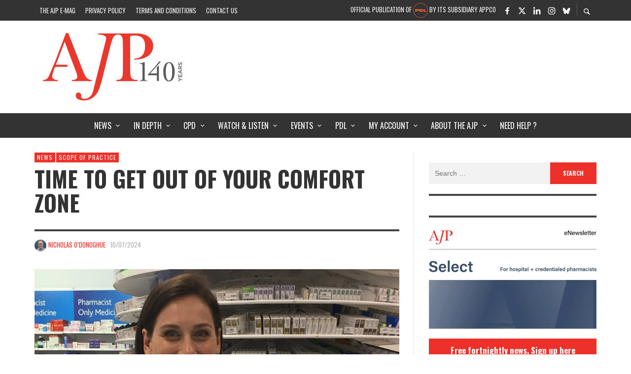

--- FILE ---
content_type: text/css
request_url: https://ajp.com.au/wp-content/litespeed/css/4ca2b617a79c4ef1989a0d8a2b3fac3b.css?ver=12ffb
body_size: -168
content:
.fg_gallery img:hover{border-color:#888}.fg_title_link{font-weight:700}.fg_title{font-style:italic}.fg_caption{font-style:italic}.fg_thumbnail{padding:0;display:block;float:left;text-align:center}.fg_gallery img{border:1px solid #ddd}

--- FILE ---
content_type: text/css
request_url: https://ajp.com.au/wp-content/litespeed/css/1061f1312f064e3b939faf6b37edd6a5.css?ver=4b2f9
body_size: 2652
content:
@font-face{font-display:swap;font-family:wprmenu;src:url(/wp-content/plugins/wp-responsive-menu-pro/fonts/wprmenu.eot?p8o4s0);src:url(/wp-content/plugins/wp-responsive-menu-pro/fonts/wprmenu.eot?p8o4s0#iefix) format('embedded-opentype'),url(/wp-content/plugins/wp-responsive-menu-pro/fonts/wprmenu.ttf?p8o4s0) format('truetype'),url(/wp-content/plugins/wp-responsive-menu-pro/fonts/wprmenu.woff?p8o4s0) format('woff'),url(/wp-content/plugins/wp-responsive-menu-pro/fonts/wprmenu.svg?p8o4s0#wprmenu) format('svg');font-weight:400;font-style:normal}html.wprmenu-body-fixed{overflow:inherit}html.wprmenu-body-fixed body{position:fixed!important}#wprmenu_bar,.wprmenu_bar #custom_menu_icon.hamburger,.wprmenu_bar.custMenu .wpr-custom-menu,.wprmenu_icon{cursor:pointer}#mg-wprm-wrap [class*=" icon-"],#mg-wprm-wrap [class^=icon-]{font-family:wprmenu!important;speak:none;font-style:normal;font-weight:400;font-variant:normal;text-transform:none;line-height:1;-webkit-font-smoothing:antialiased;-moz-osx-font-smoothing:grayscale}#wprmenu_bar,#wprmenu_bar *{margin:0;padding:0;-moz-box-sizing:border-box!important;-webkit-box-sizing:border-box!important;box-sizing:border-box!important;font-family:inherit;list-style:none;text-align:left;font-size:100%;font-weight:400}#wprmenu_bar img{border:0;border:none}.wprmenu_clear{clear:both!important;display:block!important;height:1px!important;margin:-1px 0 0!important;width:1px!important}#wprmenu_bar{position:fixed;top:0;left:0;background:#4C656C;padding:8px 16px;width:100%;z-index:99999;display:none}.custMenu .wpr-custom-menu,#mg-wprm-wrap{display:none}#wprmenu_bar .menu_title{color:#f2f2f2;font-weight:400;font-size:18px;line-height:24px;position:relative;top:2px;width:auto;float:left;padding-right:5px}.wpr-logo-center{text-align:center}#wprmenu_bar span.wpr-logo-wrap{position:relative;top:-3px;line-height:45px;display:inline-block}#wprmenu_bar span.wpr-logo-wrap img{max-width:100%;height:25px}div.wprmenu_bar div.hamburger{margin-right:5px!important}#wprmenu_bar .menu-elements .toggle-search{display:inline-block;margin-left:15px!important}#wprmenu_bar .menu-elements.search-icon .toggle-search i{font-size:22px}#wprmenu_bar .wprmenu_icon{margin-right:5px}#wprmenu_bar div.hamburger{margin-top:0}.wpr_search .wpr-search-field{padding:5px!important;border:1px solid #ccc;width:100%;height:35px;max-width:100%}#wprmenu_bar .wprmenu_icon_menu{color:#f2f2f2;margin-right:5px}body{position:relative!important}#wprmenu_menu.top{top:0;left:0;width:100%;display:none;position:relative;z-index:9999}body.admin-bar #wprmenu_bar{top:32px}.admin-bar #custom_menu_icon,.admin-bar .wpr-custom-menu{margin-top:32px}#wprmenu_menu_ul .sub-menu{list-style:none;padding:0}#mg-wprm-wrap.custom .menu_title{display:none}.cbp-spmenu a,.wprmenu_icon span,div.wpr-clear,div.wpr-clear:after{display:block}#wprmenu_menu.wprmenu_levels ul li{display:block;overflow:hidden;border-bottom:1px solid #131212;border-top:1px solid #474747;width:100%;position:relative}#wprmenu_menu.wprmenu_levels ul li a{float:left;border:none;width:100%}#wprmenu_menu.wprmenu_levels a.wprmenu_parent_item{border-left:1px solid #474747;margin-left:44px}#mg-wprm-wrap ul li ul li ul li.wprmenu_parent_item_li,#mg-wprm-wrap ul li ul li.wprmenu_parent_item_li{padding-left:0}#mg-wprm-wrap ul li ul.sub-menu li{border:none}html body #wprmenu_menu_ul li.wprmenu_parent_item_li>ul{margin-left:0!important}#mg-wprm-wrap{display:block}#mg-wprm-wrap ul li{margin:0}div#mg-wprm-wrap ul li span.wprmenu_icon{font-family:wprmenu;position:absolute;right:10px;line-height:7px;padding:24px;font-size:25px;color:#fff}div#mg-wprm-wrap ul#wprmenu_menu_ul>li>span.wprmenu_icon:before{right:3px}div#mg-wprm-wrap ul li span.wprmenu_icon:before{position:absolute;top:18px;right:14px}div#mg-wprm-wrap ul li ul.sub-menu span.wprmenu_icon{margin-left:0}div#mg-wprm-wrap form.wpr-search-form{position:relative;padding:0;margin:0}div#mg-wprm-wrap form.wpr-search-form button.wpr_submit{position:absolute;top:0;right:0;background-color:#fff0;color:#000;width:35px;height:35px;padding:0 8px;border:none}html body #wprmenu_menu_ul li.wprmenu_parent_item_li>ul{padding:0 10px}#mg-wprm-wrap{z-index:9999}#mg-wprm-wrap ul li a{text-decoration:none;z-index:9999}.wprmenu_bar #custom_menu_icon.hamburger{padding:10px 9px 2px;position:fixed;z-index:9999999}#wprmenu_bar .bar_logo{padding-left:0}.icon_default.wprmenu_icon_par:before{content:"\74";position:absolute}.icon_default.wprmenu_par_opened:before{content:"\6f"}.wprmenu_icon{position:relative;-webkit-transform:rotate(0);-moz-transform:rotate(0);-o-transform:rotate(0);transform:rotate(0);-webkit-transition:.5s ease-in-out;-moz-transition:.5s ease-in-out;-o-transition:.5s ease-in-out;transition:.5s ease-in-out;float:left}span.wprmenu_icon.wprmenu_icon_par{top:4px}.wprmenu_icon span{position:absolute;height:4px;width:100%;background:#d3531a;border-radius:0;opacity:1;left:0;-webkit-transform:rotate(0);-moz-transform:rotate(0);-o-transform:rotate(0);transform:rotate(0);-webkit-transition:.25s ease-in-out;-moz-transition:.25s ease-in-out;-o-transition:.25s ease-in-out;transition:.25s ease-in-out}.wprmenu_icon.open span:nth-child(1),.wprmenu_icon.open span:nth-child(4){width:0;left:50%;top:18px}.wprmenu_icon span:nth-child(1){top:0}.wprmenu_icon span:nth-child(2),.wprmenu_icon span:nth-child(3){top:9px}.wprmenu_icon span:nth-child(4){top:18px}.wprmenu_icon.open span:nth-child(2){-webkit-transform:rotate(45deg);-moz-transform:rotate(45deg);-o-transform:rotate(45deg);transform:rotate(45deg)}.wprmenu_icon.open span:nth-child(3){-webkit-transform:rotate(-45deg);-moz-transform:rotate(-45deg);-o-transform:rotate(-45deg);transform:rotate(-45deg)}#mg-wprm-wrap.cbp-spmenu-right.custom .menu_title{padding:15px;text-align:center}#mg-wprm-wrap li.menu-item-has-children{position:relative}.admin-bar #wprmenu_menu_ul{position:relative;z-index:9999}#mg-wprm-wrap canvas{position:absolute;z-index:99}#wprmenu_menu_ul{padding:0 0 40px;margin:0;list-style:none}html body #mg-wprm-wrap ul li .wpr_social_icons a:hover{background-color:transparent!important}#wprmenu_menu_ul ul.sub-menu{margin:0}div.wpr-clear:after{visibility:hidden;font-size:0;content:" ";clear:both;height:0}.cbp-spmenu-push #mg-wprm-wrap.cbp-spmenu-top{position:static;display:none;width:100%;max-width:100%;transition:unset}.cbp-spmenu-push #mg-wprm-wrap.cbp-spmenu-top #wprmenu_menu_ul{padding:0}#mg-wprm-wrap li.menu-item a{padding:13px 14px}#wprmenu_bar .wpr-custom-menu i{position:relative}#mg-wprm-wrap li.menu-item ul.sub-menu li.menu-item a{padding:16px 15px}#mg-wprm-wrap li.menu-item ul.sub-menu li.menu-item span{right:10px;padding:20px 20px 30px;top:0;line-height:25px}* html div.wpr-clear{height:1%}@media only screen and (max-width:768px){.admin-bar #wprmenu_menu_ul{margin-top:0}div.wpr_search{padding-left:0;padding-right:0}html body .wprmenu_bar div.wpr_search form button.wpr_submit{height:35px;right:10px;top:10px}}.cbp-spmenu,.cbp-spmenu-widget{position:fixed}#wprmenu_bar .wpr-custom-menu .wpr_close,.cbp-spmenu-push,.cbp-spmenu-widget-push{position:relative}.cbp-spmenu-vertical,.cbp-spmenu-widget-vertical{height:100%;z-index:1000}.cbp-spmenu-vertical a,.cbp-spmenu-widget-vertical a{padding:1em}#mg-wprm-wrap.cbp-spmenu,#mg-wprm-wrap.cbp-spmenu-widget{overflow:auto}#mg-wprm-wrap.cbp-spmenu.custom,#mg-wprm-wrap.cbp-spmenu-widget.custom{top:0}.admin-bar #mg-wprm-wrap.cbp-spmenu.custom,.admin-bar #mg-wprm-wrap.cbp-spmenu-widget.custom{top:32px}#mg-wprm-wrap.cbp-spmenu-left,#mg-wprm-wrap.cbp-spmenu-right,#mg-wprm-wrap.cbp-spmenu-widget-left,#mg-wprm-wrap.cbp-spmenu-widget-right,html body .wprm-wrapper .widget-menu-elements-wrapper{height:100vh}.admin-bar #mg-wprm-wrap.cbp-spmenu-left,.admin-bar #mg-wprm-wrap.cbp-spmenu-right,.admin-bar #mg-wprm-wrap.cbp-spmenu-widget-left,.admin-bar #mg-wprm-wrap.cbp-spmenu-widget-right{top:74px}.admin-bar .cbp-spmenu-bottom.cbp-spmenu-open,.admin-bar .cbp-spmenu-top.cbp-spmenu-open,.admin-bar .cbp-spmenu-widget-bottom.cbp-spmenu-widget-open,.admin-bar .cbp-spmenu-widget-top.cbp-spmenu-widget-open{top:74px!important}body.admin-bar .cbp-spmenu-bottom.custom.cbp-spmenu-open,body.admin-bar .cbp-spmenu-top.custom.cbp-spmenu-open,body.admin-bar .cbp-spmenu-widget-bottom.custom.cbp-spmenu-widget-open,body.admin-bar .cbp-spmenu-widget-top.custom.cbp-spmenu-widget-open{top:32px!important}#mg-widgetmenu-wrap{padding:20px}@media only screen and (max-width:782px){.admin-bar #custom_menu_icon,.admin-bar .wpr-custom-menu{margin-top:46px}body.admin-bar .cbp-spmenu-bottom.custom.cbp-spmenu-open,body.admin-bar .cbp-spmenu-top.custom.cbp-spmenu-open,body.admin-bar .cbp-spmenu-widget-bottom.custom.cbp-spmenu-widget-open,body.admin-bar .cbp-spmenu-widget-top.custom.cbp-spmenu-widget-open{top:46px!important}.admin-bar #mg-wprm-wrap.cbp-spmenu.custom,body.admin-bar #wprmenu_bar,.admin-bar #mg-wprm-wrap.cbp-spmenu-widget.custom,body.admin-bar #wprmenu_bar{top:46px}.admin-bar #mg-wprm-wrap.cbp-spmenu-left,.admin-bar #mg-wprm-wrap.cbp-spmenu-right,.admin-bar #mg-wprm-wrap.cbp-spmenu-widget-left,.admin-bar #mg-wprm-wrap.cbp-spmenu-widget-right{top:88px}.admin-bar .cbp-spmenu-widget-top.cbp-spmenu-widget-open,.admin-bar .cbp-spmenu-widget-bottom.cbp-spmenu-widget-open,.admin-bar .cbp-spmenu-widget-top.cbp-spmenu-widget-open,.admin-bar .cbp-spmenu-widget-bottom.cbp-spmenu-widget-open{top:88px!important}}.cbp-spmenu-left,.cbp-spmenu-widget-left{left:-100%}.cbp-spmenu-right,.cbp-spmenu-widget-right{right:-100%}.cbp-spmenu-left.cbp-spmenu-open,.cbp-spmenu-widget-left.cbp-spmenu-widget-open{left:0}.cbp-spmenu-right.cbp-spmenu-open,.cbp-spmenu-widget-right.cbp-spmenu-widget-open{right:0}.cbp-spmenu-top,.cbp-spmenu-widget-top{top:-100%!important}.cbp-spmenu-bottom,.cbp-spmenu-widget-bottom{top:100%!important}.cbp-spmenu-bottom.cbp-spmenu-open,.cbp-spmenu-top.cbp-spmenu-open,.cbp-spmenu-widget-bottom.cbp-spmenu-widget-open,.cbp-spmenu-widget-top.cbp-spmenu-widget-open{top:42px!important}.cbp-spmenu-bottom.cbp-spmenu-open.custom,.cbp-spmenu-top.cbp-spmenu-open.custom,.cbp-spmenu-bottom.cbp-spmenu-widget-open.custom,.cbp-spmenu-widget-top.cbp-spmenu-widget-open.custom{top:0!important}.cbp-spmenu-push,.cbp-spmenu-widget-push{overflow-x:hidden;left:0}.cbp-spmenu-push-toright,.cbp-spmenu-widget-push-toright{left:100%}.cbp-spmenu-push-toleft,.cbp-spmenu-widget-push-toleft{left:-100%}.cbp-spmenu,.cbp-spmenu-push,.cbp-spmenu-widget,.cbp-spmenu-widget-push{-webkit-transition:all .3s ease;-moz-transition:all .3s ease;transition:all .3s ease}#mg-wprm-wrap .wpr_social_icons a{display:inline-block;padding:16px 12px 10px}#wprmenu_bar .wpr-custom-menu{display:inline-block;position:relative;margin-right:4px}.wprmenu_bar .wpr-custom-menu.active i.wpr_open{display:none!important}.wprmenu_bar .wpr-custom-menu i.wpr_open,.wprmenu_bar .wpr-custom-menu.active i.wpr_close{display:block!important}.wprmenu_bar .wpr-custom-menu i.wpr_close{display:none!important}.wprmenu_bar.custMenu .wpr-custom-menu{position:fixed;padding:2px;z-index:99999}a.wpr_cart_item:hover{text-decoration:none}#wprmenu_bar .menu-elements.cart-icon i{font-size:22px}#wprmenu_bar div.wpr_cart_icon .wpr-cart-item-contents{position:absolute;z-index:9999;border-radius:50%;-webkit-border-radius:50%;-moz-border-radius:50%;padding:2px;width:20px;height:20px;line-height:17px;right:-13px;top:-9px;text-align:center}div.wprmenu_bar .menu-bar-elements{display:inline-block;float:right;cursor:pointer}.search-menu{padding:14px}.wprmenu_bar div.wpr_search form{width:100%;position:absolute;top:42px;left:0;padding:10px!important}input.wpr-search-field::-webkit-input-placeholder{font-family:inherit}input.wpr-search-field:-ms-input-placeholder{font-family:inherit}input.wpr-search-field:-moz-placeholder{font-family:inherit}input.wpr-search-field::-moz-placeholder{font-family:inherit}.wprmenu_bar div.wpr_search form input.wpr-search-field{height:35px;position:relative}.wprmenu_bar div.wpr_search form button.wpr_submit{padding:0 10px!important;height:35px;position:absolute;right:10px;top:10px;width:auto}.wprmenu_bar div.search-expand{display:none}.wprmenu_bar div.search-expand.show-search{display:block!important}.wpr-cart-wrap .wpr_cart_icon{position:relative;margin-left:5px!important}#wprmenu_bar .menu_title,#wprmenu_bar .menu_title a{color:#FFF!important}div.wprm-wrapper{overflow:scroll;z-index:999999;width:100%}#mg-wprm-wrap{width:100%;overflow:scroll;height:auto}html body.wprmenu-body-fixed{position:fixed!important}html body .wprm-overlay.active{height:100%;width:100%;z-index:9999;left:0;top:0;position:fixed}html body .wpr-widget-menu{display:inline-block;float:right;position:relative;top:-8px;margin-left:8px!important}html body .wpr-widget-menu i{position:relative}.wpr-widget-menu .wpr_widget_menu_close{display:none}html body .wprm-wrapper .widget-menu-elements-wrapper{overflow:auto}#wprmenu_bar.hide-menu-bar,#wprmenu_bar.widget-hide-menu-bar{visibility:hidden}.wprmenu-fixed-close-button{position:fixed;right:0;margin-top:5px}.fullwidth-menu.hamburger{display:none;padding:0;margin:9px 6px}#wprmenu_bar.hide-menu-bar.left div.hamburger{right:10px}#wprmenu_bar.hide-menu-bar.right div.hamburger{left:10px}#wprmenu_bar.widget-hide-menu-bar.widget-menu-left div.wpr-widget-menu{right:10px}#wprmenu_bar.widget-hide-menu-bar.widget-menu-right div.wpr-widget-menu{left:10px}#wprmenu_bar.widget-hide-menu-bar .hamburger{display:none}#wprmenu_bar.hide-menu-bar div.hamburger,#wprmenu_bar.widget-hide-menu-bar div.wpr-widget-menu{position:absolute;visibility:visible}div.wprm-wrapper #mg-widgetmenu-wrap{z-index:9999}

--- FILE ---
content_type: text/css
request_url: https://ajp.com.au/wp-content/litespeed/css/4c77b843bd9e440e43e93810f9d78196.css?ver=ab157
body_size: 1918
content:
.textwidget p{margin-bottom:0}.button.link{cursor:pointer}.widget_ajp_members_widget span.button,.widget_ajp_comments_widget .button{margin-right:10px}.widget_ajp_members_widget span.button{padding:0}#custom_html-3 h3.widget-title{display:none}.login-register{display:inline-block}.vw-content-main table{max-width:100%}#jp-relatedposts .jp-relatedposts-items .jp-relatedposts-post .jp-relatedposts-post-title a{color:#ed3029}#jp-relatedposts h3.jp-relatedposts-headline{font-size:16px!important}.related-gallery .gallery-item{opacity:.8;width:31%!important;margin-right:8px;padding:4px}.related-gallery .gallery-item:hover{opacity:1}.related-gallery .gallery-item:last-child{margin-right:0}.related-gallery .gallery-item .wp-caption-text{padding:0}.related-gallery .gallery-item a{font-size:14px;color:#ed3029}#wprmenu_bar,#wprmenu_bar *{text-align:center}#wprmenu_bar .menu_title{top:0}#learndash_profile{clear:none}.learndash_profile_quizzes .statistics{display:none}input#btn-join{display:block;width:100%;padding:12px 24px!important;font-size:20px}@media (max-width:767px){#learndash_profile.dashboard dd.course_progress,#course_list h4 div.right,.learndash_profile_quizzes .certificate{display:table-cell!important}}.learndash_post_sfwd-lessons .fluid-width-video-wrapper{margin-bottom:20px}.learndash a.btn-blue{color:#fff}.ajp-audio-download{position:absolute;right:20px;margin-top:-38px;font-size:22px;padding:0 8px}.ajp-audio-download:hover,.ajp-audio-download:focus{text-decoration:none!important}.wp-playlist-item{margin-right:30px}.disabled{color:lightgrey!important}.mapplic-popup-link{background-color:#ed3029!important}.mapplic-container{width:100%}.mapplic-container{width:100%;height:auto}.mapplic-not-found{position:static}.mapplic-list-thumbnail{height:auto!important}.mapplic-lightbox{margin-top:50px}.mapplic-lightbox img.alignleft{margin:0 12px 12px 0}.sboard.sb-widget .sb-content ul{overflow-y:scroll!important;overflow-x:hidden!important}.sboard .sb-content{padding:0}.sboard.sb-widget{border-right:0}.tos-close{top:48px}.select2-results{max-height:340px!important}.gform_wrapper li.gfield.field_description_below+li.gsection{margin-top:44px!important}.gform_confirmation_message>:first-child{margin:0!important;padding:0!important}.gf-hidden .gfield_label{display:none!important}.gform_wrapper select{padding:8px 2px 8px 8px!important}.su-lightbox-content .gform_wrapper .field_description_below .gfield_description{padding:0}table.gsurvey-likert{margin:0}.gpoll_container{word-wrap:normal}.post-type-archive-ajp_events_calendar .post-box-classic .post-box-inner{width:100%!important}.post-type-archive-ajp_events_calendar .vw-post-box--block-i .vw-post-box__inner{min-height:0}.post-type-archive-ajp_events_calendar .vw-loop .vw-post-box{border-bottom:1px solid #b7b7b7}.post-type-archive-ajp_events_calendar .vw-post-box__excerpt h4,.post-type-archive-ajp_events_calendar .vw-post-box__excerpt p{margin:0 0 12px;font-weight:400}.post-type-archive-ajp_events_calendar .dashicons,.post-type-archive-ajp_events_calendar .dashicons-before:before{width:auto;height:auto;font-size:inherit;font-weight:inherit;line-height:inherit}.post-type-archive-ajp_events_calendar .vw-post-box__excerpt .dashicons{font-size:20px;padding-right:6px;line-height:1px;vertical-align:middle;position:relative;top:-2px}.mfp-content .su-lightbox-content,#su-generator .su-lightbox-content{max-width:100%}.home .sfwd-courses .vw-categories .vw-sticky-label{display:none}.ajp-cpd-ad{box-sizing:border-box;display:inline-block;width:480px;margin-right:20px;line-height:1px;text-align:left}.ajp-cpd-timer{box-sizing:border-box;display:inline-block;width:200px;height:140px;line-height:0}.countdown-timer{display:inline-flex;align-items:center;justify-content:center;padding-right:0;position:relative;top:-24px}.countdown-section{display:block;line-height:0;margin-bottom:12px}.countdown-section:nth-child(2){margin-left:-12px}a.ajp-cpd:hover{color:#ed3029;text-decoration:none}span.countdown-amount{padding:22px 10px;color:#333;border:3px solid #ed3029;font-size:26px;border-radius:6px;font-weight:700;display:inline-block;background-color:#fff}span.countdown-period{font-weight:700;font-size:14px;margin-left:6px;position:relative;top:-4px}@media (min-width:990px) and (max-width:1200px){.sitewide-inline-1 .countdown-timer,.sitewide-inline-2 .countdown-timer{top:0}.sitewide-inline-1 .countdown-section,.sitewide-inline-2 .countdown-section{display:inline-block;line-height:0;margin-bottom:12px}.sitewide-inline-1 .countdown-section:nth-child(2),.sitewide-inline-2 .countdown-section:nth-child(2){margin-left:12px}}@media (max-width:768px){.ajp-cpd-ad{float:none;margin-bottom:12px;width:auto}.countdown-timer{top:0}.countdown-section{display:inline-block;line-height:0;margin-bottom:12px}.countdown-section:nth-child(2){margin-left:12px}}.mrec .countdown-timer{top:10px}.mrec .countdown-section{display:inline-block}.mrec .countdown-section:nth-child(2){margin-left:12px}.about-page-icon img{padding:35px}iframe#ajp-podcast{height:41px}.podlove-logo{display:none!important}#ajp-podcast-archive-subscribe{text-align:left}#ajp-podcast-logo{float:left;text-align:center}@media (max-width:700px){#ajp-podcast-logo{float:none}}.underline{text-decoration:underline}.app-video-wrapper{position:relative;padding-bottom:56.25%;height:0;overflow:hidden;max-width:100%}.app-video-wrapper iframe{position:absolute;top:0;left:0;width:100%;height:100%}.jetpack_widget_social_icons ul{text-align:center}.ui-dialog.ui-widget.ui-widget-content.ui-corner-all.ui-front.gainwp button{background:#999}.category-adcheck-hub .vw-post-box__background{background-size:contain;background-position:top;background-repeat:no-repeat}.glsr-form-message{margin:20px 0}.glsr-form-message.glsr-has-success{color:seagreen}.glsr-reviews{display:none}.glsr-reviews .glsr-review{border-bottom:solid 1px #ddd;padding-bottom:30px;margin-bottom:30px}.mfp-close-btn-in .mfp-close{color:#333!important}button.mfp-close:hover{background:#ccc!important}.grey-button{border:#555;border-radius:5px;background:#555!important;color:#FFF;font-weight:400;text-transform:uppercase;padding:10px 20px}.glsr-review-author::before{content:'- '!important}@media (max-width:480px){.stars-link-wrapper{text-align:center}.glsr-star-rating.glsr-stars{display:block!important;padding-left:0!important;text-align:center;margin-top:4px}}.post-106397 .vw-post-title,.post-106405 .vw-post-title{font-size:44px}.login-password .button.wp-hide-pw{background:#bbb!important;border:1px solid #fff0;box-shadow:none;font-size:14px;min-width:40px;padding:5px 9px;position:relative;vertical-align:middle;cursor:pointer}.login-password .button.wp-hide-pw:hover{background:#aaa!important}.login-password .button.wp-hide-pw:focus{background:#fff0;border-color:#007cba;box-shadow:0 0 0 1px #007cba;outline:2px solid #fff0}.login-password .button.wp-hide-pw:active{background:#fff0;box-shadow:none;transform:none}.login-password .button.wp-hide-pw .dashicons{width:1.25rem;height:1.25rem;margin-right:4px;margin-top:-3px;line-height:1.4}span.toggle-text{display:inline-block;line-height:1.4}.login-password .wp-pwd{position:relative}.no-js .hide-if-no-js{display:none}.login-password input[type=password]{font-size:14px!important;padding:6px!important}.ajp-red{color:#ed3029}

--- FILE ---
content_type: application/javascript; charset=UTF-8
request_url: https://ajpcomau.disqus.com/count-data.js?2=https%3A%2F%2Fajp.com.au%2Fnews%2Ftime-to-get-out-of-your-comfort-zone%2F
body_size: 299
content:
var DISQUSWIDGETS;

if (typeof DISQUSWIDGETS != 'undefined') {
    DISQUSWIDGETS.displayCount({"text":{"and":"and","comments":{"zero":"0 Comments","multiple":"{num} Comments","one":"1 Comment"}},"counts":[{"id":"https:\/\/ajp.com.au\/news\/time-to-get-out-of-your-comfort-zone\/","comments":7}]});
}